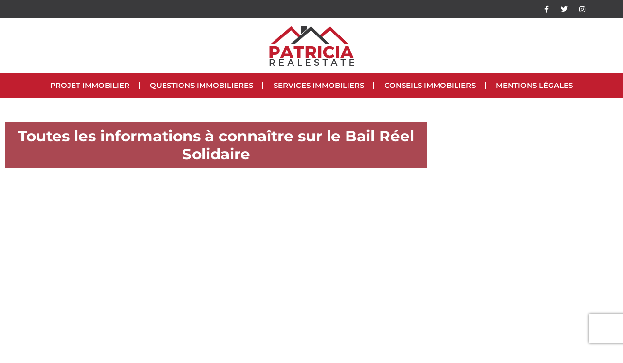

--- FILE ---
content_type: text/html; charset=utf-8
request_url: https://www.google.com/recaptcha/api2/anchor?ar=1&k=6Lddvr4ZAAAAAEQq4muiajwU0qCkl6oFdq3-AIie&co=aHR0cHM6Ly93d3cucGF0cmljaWE0cmVhbGVzdGF0ZS5jb206NDQz&hl=en&v=PoyoqOPhxBO7pBk68S4YbpHZ&size=invisible&anchor-ms=20000&execute-ms=30000&cb=e9b5uvyn0mk9
body_size: 49698
content:
<!DOCTYPE HTML><html dir="ltr" lang="en"><head><meta http-equiv="Content-Type" content="text/html; charset=UTF-8">
<meta http-equiv="X-UA-Compatible" content="IE=edge">
<title>reCAPTCHA</title>
<style type="text/css">
/* cyrillic-ext */
@font-face {
  font-family: 'Roboto';
  font-style: normal;
  font-weight: 400;
  font-stretch: 100%;
  src: url(//fonts.gstatic.com/s/roboto/v48/KFO7CnqEu92Fr1ME7kSn66aGLdTylUAMa3GUBHMdazTgWw.woff2) format('woff2');
  unicode-range: U+0460-052F, U+1C80-1C8A, U+20B4, U+2DE0-2DFF, U+A640-A69F, U+FE2E-FE2F;
}
/* cyrillic */
@font-face {
  font-family: 'Roboto';
  font-style: normal;
  font-weight: 400;
  font-stretch: 100%;
  src: url(//fonts.gstatic.com/s/roboto/v48/KFO7CnqEu92Fr1ME7kSn66aGLdTylUAMa3iUBHMdazTgWw.woff2) format('woff2');
  unicode-range: U+0301, U+0400-045F, U+0490-0491, U+04B0-04B1, U+2116;
}
/* greek-ext */
@font-face {
  font-family: 'Roboto';
  font-style: normal;
  font-weight: 400;
  font-stretch: 100%;
  src: url(//fonts.gstatic.com/s/roboto/v48/KFO7CnqEu92Fr1ME7kSn66aGLdTylUAMa3CUBHMdazTgWw.woff2) format('woff2');
  unicode-range: U+1F00-1FFF;
}
/* greek */
@font-face {
  font-family: 'Roboto';
  font-style: normal;
  font-weight: 400;
  font-stretch: 100%;
  src: url(//fonts.gstatic.com/s/roboto/v48/KFO7CnqEu92Fr1ME7kSn66aGLdTylUAMa3-UBHMdazTgWw.woff2) format('woff2');
  unicode-range: U+0370-0377, U+037A-037F, U+0384-038A, U+038C, U+038E-03A1, U+03A3-03FF;
}
/* math */
@font-face {
  font-family: 'Roboto';
  font-style: normal;
  font-weight: 400;
  font-stretch: 100%;
  src: url(//fonts.gstatic.com/s/roboto/v48/KFO7CnqEu92Fr1ME7kSn66aGLdTylUAMawCUBHMdazTgWw.woff2) format('woff2');
  unicode-range: U+0302-0303, U+0305, U+0307-0308, U+0310, U+0312, U+0315, U+031A, U+0326-0327, U+032C, U+032F-0330, U+0332-0333, U+0338, U+033A, U+0346, U+034D, U+0391-03A1, U+03A3-03A9, U+03B1-03C9, U+03D1, U+03D5-03D6, U+03F0-03F1, U+03F4-03F5, U+2016-2017, U+2034-2038, U+203C, U+2040, U+2043, U+2047, U+2050, U+2057, U+205F, U+2070-2071, U+2074-208E, U+2090-209C, U+20D0-20DC, U+20E1, U+20E5-20EF, U+2100-2112, U+2114-2115, U+2117-2121, U+2123-214F, U+2190, U+2192, U+2194-21AE, U+21B0-21E5, U+21F1-21F2, U+21F4-2211, U+2213-2214, U+2216-22FF, U+2308-230B, U+2310, U+2319, U+231C-2321, U+2336-237A, U+237C, U+2395, U+239B-23B7, U+23D0, U+23DC-23E1, U+2474-2475, U+25AF, U+25B3, U+25B7, U+25BD, U+25C1, U+25CA, U+25CC, U+25FB, U+266D-266F, U+27C0-27FF, U+2900-2AFF, U+2B0E-2B11, U+2B30-2B4C, U+2BFE, U+3030, U+FF5B, U+FF5D, U+1D400-1D7FF, U+1EE00-1EEFF;
}
/* symbols */
@font-face {
  font-family: 'Roboto';
  font-style: normal;
  font-weight: 400;
  font-stretch: 100%;
  src: url(//fonts.gstatic.com/s/roboto/v48/KFO7CnqEu92Fr1ME7kSn66aGLdTylUAMaxKUBHMdazTgWw.woff2) format('woff2');
  unicode-range: U+0001-000C, U+000E-001F, U+007F-009F, U+20DD-20E0, U+20E2-20E4, U+2150-218F, U+2190, U+2192, U+2194-2199, U+21AF, U+21E6-21F0, U+21F3, U+2218-2219, U+2299, U+22C4-22C6, U+2300-243F, U+2440-244A, U+2460-24FF, U+25A0-27BF, U+2800-28FF, U+2921-2922, U+2981, U+29BF, U+29EB, U+2B00-2BFF, U+4DC0-4DFF, U+FFF9-FFFB, U+10140-1018E, U+10190-1019C, U+101A0, U+101D0-101FD, U+102E0-102FB, U+10E60-10E7E, U+1D2C0-1D2D3, U+1D2E0-1D37F, U+1F000-1F0FF, U+1F100-1F1AD, U+1F1E6-1F1FF, U+1F30D-1F30F, U+1F315, U+1F31C, U+1F31E, U+1F320-1F32C, U+1F336, U+1F378, U+1F37D, U+1F382, U+1F393-1F39F, U+1F3A7-1F3A8, U+1F3AC-1F3AF, U+1F3C2, U+1F3C4-1F3C6, U+1F3CA-1F3CE, U+1F3D4-1F3E0, U+1F3ED, U+1F3F1-1F3F3, U+1F3F5-1F3F7, U+1F408, U+1F415, U+1F41F, U+1F426, U+1F43F, U+1F441-1F442, U+1F444, U+1F446-1F449, U+1F44C-1F44E, U+1F453, U+1F46A, U+1F47D, U+1F4A3, U+1F4B0, U+1F4B3, U+1F4B9, U+1F4BB, U+1F4BF, U+1F4C8-1F4CB, U+1F4D6, U+1F4DA, U+1F4DF, U+1F4E3-1F4E6, U+1F4EA-1F4ED, U+1F4F7, U+1F4F9-1F4FB, U+1F4FD-1F4FE, U+1F503, U+1F507-1F50B, U+1F50D, U+1F512-1F513, U+1F53E-1F54A, U+1F54F-1F5FA, U+1F610, U+1F650-1F67F, U+1F687, U+1F68D, U+1F691, U+1F694, U+1F698, U+1F6AD, U+1F6B2, U+1F6B9-1F6BA, U+1F6BC, U+1F6C6-1F6CF, U+1F6D3-1F6D7, U+1F6E0-1F6EA, U+1F6F0-1F6F3, U+1F6F7-1F6FC, U+1F700-1F7FF, U+1F800-1F80B, U+1F810-1F847, U+1F850-1F859, U+1F860-1F887, U+1F890-1F8AD, U+1F8B0-1F8BB, U+1F8C0-1F8C1, U+1F900-1F90B, U+1F93B, U+1F946, U+1F984, U+1F996, U+1F9E9, U+1FA00-1FA6F, U+1FA70-1FA7C, U+1FA80-1FA89, U+1FA8F-1FAC6, U+1FACE-1FADC, U+1FADF-1FAE9, U+1FAF0-1FAF8, U+1FB00-1FBFF;
}
/* vietnamese */
@font-face {
  font-family: 'Roboto';
  font-style: normal;
  font-weight: 400;
  font-stretch: 100%;
  src: url(//fonts.gstatic.com/s/roboto/v48/KFO7CnqEu92Fr1ME7kSn66aGLdTylUAMa3OUBHMdazTgWw.woff2) format('woff2');
  unicode-range: U+0102-0103, U+0110-0111, U+0128-0129, U+0168-0169, U+01A0-01A1, U+01AF-01B0, U+0300-0301, U+0303-0304, U+0308-0309, U+0323, U+0329, U+1EA0-1EF9, U+20AB;
}
/* latin-ext */
@font-face {
  font-family: 'Roboto';
  font-style: normal;
  font-weight: 400;
  font-stretch: 100%;
  src: url(//fonts.gstatic.com/s/roboto/v48/KFO7CnqEu92Fr1ME7kSn66aGLdTylUAMa3KUBHMdazTgWw.woff2) format('woff2');
  unicode-range: U+0100-02BA, U+02BD-02C5, U+02C7-02CC, U+02CE-02D7, U+02DD-02FF, U+0304, U+0308, U+0329, U+1D00-1DBF, U+1E00-1E9F, U+1EF2-1EFF, U+2020, U+20A0-20AB, U+20AD-20C0, U+2113, U+2C60-2C7F, U+A720-A7FF;
}
/* latin */
@font-face {
  font-family: 'Roboto';
  font-style: normal;
  font-weight: 400;
  font-stretch: 100%;
  src: url(//fonts.gstatic.com/s/roboto/v48/KFO7CnqEu92Fr1ME7kSn66aGLdTylUAMa3yUBHMdazQ.woff2) format('woff2');
  unicode-range: U+0000-00FF, U+0131, U+0152-0153, U+02BB-02BC, U+02C6, U+02DA, U+02DC, U+0304, U+0308, U+0329, U+2000-206F, U+20AC, U+2122, U+2191, U+2193, U+2212, U+2215, U+FEFF, U+FFFD;
}
/* cyrillic-ext */
@font-face {
  font-family: 'Roboto';
  font-style: normal;
  font-weight: 500;
  font-stretch: 100%;
  src: url(//fonts.gstatic.com/s/roboto/v48/KFO7CnqEu92Fr1ME7kSn66aGLdTylUAMa3GUBHMdazTgWw.woff2) format('woff2');
  unicode-range: U+0460-052F, U+1C80-1C8A, U+20B4, U+2DE0-2DFF, U+A640-A69F, U+FE2E-FE2F;
}
/* cyrillic */
@font-face {
  font-family: 'Roboto';
  font-style: normal;
  font-weight: 500;
  font-stretch: 100%;
  src: url(//fonts.gstatic.com/s/roboto/v48/KFO7CnqEu92Fr1ME7kSn66aGLdTylUAMa3iUBHMdazTgWw.woff2) format('woff2');
  unicode-range: U+0301, U+0400-045F, U+0490-0491, U+04B0-04B1, U+2116;
}
/* greek-ext */
@font-face {
  font-family: 'Roboto';
  font-style: normal;
  font-weight: 500;
  font-stretch: 100%;
  src: url(//fonts.gstatic.com/s/roboto/v48/KFO7CnqEu92Fr1ME7kSn66aGLdTylUAMa3CUBHMdazTgWw.woff2) format('woff2');
  unicode-range: U+1F00-1FFF;
}
/* greek */
@font-face {
  font-family: 'Roboto';
  font-style: normal;
  font-weight: 500;
  font-stretch: 100%;
  src: url(//fonts.gstatic.com/s/roboto/v48/KFO7CnqEu92Fr1ME7kSn66aGLdTylUAMa3-UBHMdazTgWw.woff2) format('woff2');
  unicode-range: U+0370-0377, U+037A-037F, U+0384-038A, U+038C, U+038E-03A1, U+03A3-03FF;
}
/* math */
@font-face {
  font-family: 'Roboto';
  font-style: normal;
  font-weight: 500;
  font-stretch: 100%;
  src: url(//fonts.gstatic.com/s/roboto/v48/KFO7CnqEu92Fr1ME7kSn66aGLdTylUAMawCUBHMdazTgWw.woff2) format('woff2');
  unicode-range: U+0302-0303, U+0305, U+0307-0308, U+0310, U+0312, U+0315, U+031A, U+0326-0327, U+032C, U+032F-0330, U+0332-0333, U+0338, U+033A, U+0346, U+034D, U+0391-03A1, U+03A3-03A9, U+03B1-03C9, U+03D1, U+03D5-03D6, U+03F0-03F1, U+03F4-03F5, U+2016-2017, U+2034-2038, U+203C, U+2040, U+2043, U+2047, U+2050, U+2057, U+205F, U+2070-2071, U+2074-208E, U+2090-209C, U+20D0-20DC, U+20E1, U+20E5-20EF, U+2100-2112, U+2114-2115, U+2117-2121, U+2123-214F, U+2190, U+2192, U+2194-21AE, U+21B0-21E5, U+21F1-21F2, U+21F4-2211, U+2213-2214, U+2216-22FF, U+2308-230B, U+2310, U+2319, U+231C-2321, U+2336-237A, U+237C, U+2395, U+239B-23B7, U+23D0, U+23DC-23E1, U+2474-2475, U+25AF, U+25B3, U+25B7, U+25BD, U+25C1, U+25CA, U+25CC, U+25FB, U+266D-266F, U+27C0-27FF, U+2900-2AFF, U+2B0E-2B11, U+2B30-2B4C, U+2BFE, U+3030, U+FF5B, U+FF5D, U+1D400-1D7FF, U+1EE00-1EEFF;
}
/* symbols */
@font-face {
  font-family: 'Roboto';
  font-style: normal;
  font-weight: 500;
  font-stretch: 100%;
  src: url(//fonts.gstatic.com/s/roboto/v48/KFO7CnqEu92Fr1ME7kSn66aGLdTylUAMaxKUBHMdazTgWw.woff2) format('woff2');
  unicode-range: U+0001-000C, U+000E-001F, U+007F-009F, U+20DD-20E0, U+20E2-20E4, U+2150-218F, U+2190, U+2192, U+2194-2199, U+21AF, U+21E6-21F0, U+21F3, U+2218-2219, U+2299, U+22C4-22C6, U+2300-243F, U+2440-244A, U+2460-24FF, U+25A0-27BF, U+2800-28FF, U+2921-2922, U+2981, U+29BF, U+29EB, U+2B00-2BFF, U+4DC0-4DFF, U+FFF9-FFFB, U+10140-1018E, U+10190-1019C, U+101A0, U+101D0-101FD, U+102E0-102FB, U+10E60-10E7E, U+1D2C0-1D2D3, U+1D2E0-1D37F, U+1F000-1F0FF, U+1F100-1F1AD, U+1F1E6-1F1FF, U+1F30D-1F30F, U+1F315, U+1F31C, U+1F31E, U+1F320-1F32C, U+1F336, U+1F378, U+1F37D, U+1F382, U+1F393-1F39F, U+1F3A7-1F3A8, U+1F3AC-1F3AF, U+1F3C2, U+1F3C4-1F3C6, U+1F3CA-1F3CE, U+1F3D4-1F3E0, U+1F3ED, U+1F3F1-1F3F3, U+1F3F5-1F3F7, U+1F408, U+1F415, U+1F41F, U+1F426, U+1F43F, U+1F441-1F442, U+1F444, U+1F446-1F449, U+1F44C-1F44E, U+1F453, U+1F46A, U+1F47D, U+1F4A3, U+1F4B0, U+1F4B3, U+1F4B9, U+1F4BB, U+1F4BF, U+1F4C8-1F4CB, U+1F4D6, U+1F4DA, U+1F4DF, U+1F4E3-1F4E6, U+1F4EA-1F4ED, U+1F4F7, U+1F4F9-1F4FB, U+1F4FD-1F4FE, U+1F503, U+1F507-1F50B, U+1F50D, U+1F512-1F513, U+1F53E-1F54A, U+1F54F-1F5FA, U+1F610, U+1F650-1F67F, U+1F687, U+1F68D, U+1F691, U+1F694, U+1F698, U+1F6AD, U+1F6B2, U+1F6B9-1F6BA, U+1F6BC, U+1F6C6-1F6CF, U+1F6D3-1F6D7, U+1F6E0-1F6EA, U+1F6F0-1F6F3, U+1F6F7-1F6FC, U+1F700-1F7FF, U+1F800-1F80B, U+1F810-1F847, U+1F850-1F859, U+1F860-1F887, U+1F890-1F8AD, U+1F8B0-1F8BB, U+1F8C0-1F8C1, U+1F900-1F90B, U+1F93B, U+1F946, U+1F984, U+1F996, U+1F9E9, U+1FA00-1FA6F, U+1FA70-1FA7C, U+1FA80-1FA89, U+1FA8F-1FAC6, U+1FACE-1FADC, U+1FADF-1FAE9, U+1FAF0-1FAF8, U+1FB00-1FBFF;
}
/* vietnamese */
@font-face {
  font-family: 'Roboto';
  font-style: normal;
  font-weight: 500;
  font-stretch: 100%;
  src: url(//fonts.gstatic.com/s/roboto/v48/KFO7CnqEu92Fr1ME7kSn66aGLdTylUAMa3OUBHMdazTgWw.woff2) format('woff2');
  unicode-range: U+0102-0103, U+0110-0111, U+0128-0129, U+0168-0169, U+01A0-01A1, U+01AF-01B0, U+0300-0301, U+0303-0304, U+0308-0309, U+0323, U+0329, U+1EA0-1EF9, U+20AB;
}
/* latin-ext */
@font-face {
  font-family: 'Roboto';
  font-style: normal;
  font-weight: 500;
  font-stretch: 100%;
  src: url(//fonts.gstatic.com/s/roboto/v48/KFO7CnqEu92Fr1ME7kSn66aGLdTylUAMa3KUBHMdazTgWw.woff2) format('woff2');
  unicode-range: U+0100-02BA, U+02BD-02C5, U+02C7-02CC, U+02CE-02D7, U+02DD-02FF, U+0304, U+0308, U+0329, U+1D00-1DBF, U+1E00-1E9F, U+1EF2-1EFF, U+2020, U+20A0-20AB, U+20AD-20C0, U+2113, U+2C60-2C7F, U+A720-A7FF;
}
/* latin */
@font-face {
  font-family: 'Roboto';
  font-style: normal;
  font-weight: 500;
  font-stretch: 100%;
  src: url(//fonts.gstatic.com/s/roboto/v48/KFO7CnqEu92Fr1ME7kSn66aGLdTylUAMa3yUBHMdazQ.woff2) format('woff2');
  unicode-range: U+0000-00FF, U+0131, U+0152-0153, U+02BB-02BC, U+02C6, U+02DA, U+02DC, U+0304, U+0308, U+0329, U+2000-206F, U+20AC, U+2122, U+2191, U+2193, U+2212, U+2215, U+FEFF, U+FFFD;
}
/* cyrillic-ext */
@font-face {
  font-family: 'Roboto';
  font-style: normal;
  font-weight: 900;
  font-stretch: 100%;
  src: url(//fonts.gstatic.com/s/roboto/v48/KFO7CnqEu92Fr1ME7kSn66aGLdTylUAMa3GUBHMdazTgWw.woff2) format('woff2');
  unicode-range: U+0460-052F, U+1C80-1C8A, U+20B4, U+2DE0-2DFF, U+A640-A69F, U+FE2E-FE2F;
}
/* cyrillic */
@font-face {
  font-family: 'Roboto';
  font-style: normal;
  font-weight: 900;
  font-stretch: 100%;
  src: url(//fonts.gstatic.com/s/roboto/v48/KFO7CnqEu92Fr1ME7kSn66aGLdTylUAMa3iUBHMdazTgWw.woff2) format('woff2');
  unicode-range: U+0301, U+0400-045F, U+0490-0491, U+04B0-04B1, U+2116;
}
/* greek-ext */
@font-face {
  font-family: 'Roboto';
  font-style: normal;
  font-weight: 900;
  font-stretch: 100%;
  src: url(//fonts.gstatic.com/s/roboto/v48/KFO7CnqEu92Fr1ME7kSn66aGLdTylUAMa3CUBHMdazTgWw.woff2) format('woff2');
  unicode-range: U+1F00-1FFF;
}
/* greek */
@font-face {
  font-family: 'Roboto';
  font-style: normal;
  font-weight: 900;
  font-stretch: 100%;
  src: url(//fonts.gstatic.com/s/roboto/v48/KFO7CnqEu92Fr1ME7kSn66aGLdTylUAMa3-UBHMdazTgWw.woff2) format('woff2');
  unicode-range: U+0370-0377, U+037A-037F, U+0384-038A, U+038C, U+038E-03A1, U+03A3-03FF;
}
/* math */
@font-face {
  font-family: 'Roboto';
  font-style: normal;
  font-weight: 900;
  font-stretch: 100%;
  src: url(//fonts.gstatic.com/s/roboto/v48/KFO7CnqEu92Fr1ME7kSn66aGLdTylUAMawCUBHMdazTgWw.woff2) format('woff2');
  unicode-range: U+0302-0303, U+0305, U+0307-0308, U+0310, U+0312, U+0315, U+031A, U+0326-0327, U+032C, U+032F-0330, U+0332-0333, U+0338, U+033A, U+0346, U+034D, U+0391-03A1, U+03A3-03A9, U+03B1-03C9, U+03D1, U+03D5-03D6, U+03F0-03F1, U+03F4-03F5, U+2016-2017, U+2034-2038, U+203C, U+2040, U+2043, U+2047, U+2050, U+2057, U+205F, U+2070-2071, U+2074-208E, U+2090-209C, U+20D0-20DC, U+20E1, U+20E5-20EF, U+2100-2112, U+2114-2115, U+2117-2121, U+2123-214F, U+2190, U+2192, U+2194-21AE, U+21B0-21E5, U+21F1-21F2, U+21F4-2211, U+2213-2214, U+2216-22FF, U+2308-230B, U+2310, U+2319, U+231C-2321, U+2336-237A, U+237C, U+2395, U+239B-23B7, U+23D0, U+23DC-23E1, U+2474-2475, U+25AF, U+25B3, U+25B7, U+25BD, U+25C1, U+25CA, U+25CC, U+25FB, U+266D-266F, U+27C0-27FF, U+2900-2AFF, U+2B0E-2B11, U+2B30-2B4C, U+2BFE, U+3030, U+FF5B, U+FF5D, U+1D400-1D7FF, U+1EE00-1EEFF;
}
/* symbols */
@font-face {
  font-family: 'Roboto';
  font-style: normal;
  font-weight: 900;
  font-stretch: 100%;
  src: url(//fonts.gstatic.com/s/roboto/v48/KFO7CnqEu92Fr1ME7kSn66aGLdTylUAMaxKUBHMdazTgWw.woff2) format('woff2');
  unicode-range: U+0001-000C, U+000E-001F, U+007F-009F, U+20DD-20E0, U+20E2-20E4, U+2150-218F, U+2190, U+2192, U+2194-2199, U+21AF, U+21E6-21F0, U+21F3, U+2218-2219, U+2299, U+22C4-22C6, U+2300-243F, U+2440-244A, U+2460-24FF, U+25A0-27BF, U+2800-28FF, U+2921-2922, U+2981, U+29BF, U+29EB, U+2B00-2BFF, U+4DC0-4DFF, U+FFF9-FFFB, U+10140-1018E, U+10190-1019C, U+101A0, U+101D0-101FD, U+102E0-102FB, U+10E60-10E7E, U+1D2C0-1D2D3, U+1D2E0-1D37F, U+1F000-1F0FF, U+1F100-1F1AD, U+1F1E6-1F1FF, U+1F30D-1F30F, U+1F315, U+1F31C, U+1F31E, U+1F320-1F32C, U+1F336, U+1F378, U+1F37D, U+1F382, U+1F393-1F39F, U+1F3A7-1F3A8, U+1F3AC-1F3AF, U+1F3C2, U+1F3C4-1F3C6, U+1F3CA-1F3CE, U+1F3D4-1F3E0, U+1F3ED, U+1F3F1-1F3F3, U+1F3F5-1F3F7, U+1F408, U+1F415, U+1F41F, U+1F426, U+1F43F, U+1F441-1F442, U+1F444, U+1F446-1F449, U+1F44C-1F44E, U+1F453, U+1F46A, U+1F47D, U+1F4A3, U+1F4B0, U+1F4B3, U+1F4B9, U+1F4BB, U+1F4BF, U+1F4C8-1F4CB, U+1F4D6, U+1F4DA, U+1F4DF, U+1F4E3-1F4E6, U+1F4EA-1F4ED, U+1F4F7, U+1F4F9-1F4FB, U+1F4FD-1F4FE, U+1F503, U+1F507-1F50B, U+1F50D, U+1F512-1F513, U+1F53E-1F54A, U+1F54F-1F5FA, U+1F610, U+1F650-1F67F, U+1F687, U+1F68D, U+1F691, U+1F694, U+1F698, U+1F6AD, U+1F6B2, U+1F6B9-1F6BA, U+1F6BC, U+1F6C6-1F6CF, U+1F6D3-1F6D7, U+1F6E0-1F6EA, U+1F6F0-1F6F3, U+1F6F7-1F6FC, U+1F700-1F7FF, U+1F800-1F80B, U+1F810-1F847, U+1F850-1F859, U+1F860-1F887, U+1F890-1F8AD, U+1F8B0-1F8BB, U+1F8C0-1F8C1, U+1F900-1F90B, U+1F93B, U+1F946, U+1F984, U+1F996, U+1F9E9, U+1FA00-1FA6F, U+1FA70-1FA7C, U+1FA80-1FA89, U+1FA8F-1FAC6, U+1FACE-1FADC, U+1FADF-1FAE9, U+1FAF0-1FAF8, U+1FB00-1FBFF;
}
/* vietnamese */
@font-face {
  font-family: 'Roboto';
  font-style: normal;
  font-weight: 900;
  font-stretch: 100%;
  src: url(//fonts.gstatic.com/s/roboto/v48/KFO7CnqEu92Fr1ME7kSn66aGLdTylUAMa3OUBHMdazTgWw.woff2) format('woff2');
  unicode-range: U+0102-0103, U+0110-0111, U+0128-0129, U+0168-0169, U+01A0-01A1, U+01AF-01B0, U+0300-0301, U+0303-0304, U+0308-0309, U+0323, U+0329, U+1EA0-1EF9, U+20AB;
}
/* latin-ext */
@font-face {
  font-family: 'Roboto';
  font-style: normal;
  font-weight: 900;
  font-stretch: 100%;
  src: url(//fonts.gstatic.com/s/roboto/v48/KFO7CnqEu92Fr1ME7kSn66aGLdTylUAMa3KUBHMdazTgWw.woff2) format('woff2');
  unicode-range: U+0100-02BA, U+02BD-02C5, U+02C7-02CC, U+02CE-02D7, U+02DD-02FF, U+0304, U+0308, U+0329, U+1D00-1DBF, U+1E00-1E9F, U+1EF2-1EFF, U+2020, U+20A0-20AB, U+20AD-20C0, U+2113, U+2C60-2C7F, U+A720-A7FF;
}
/* latin */
@font-face {
  font-family: 'Roboto';
  font-style: normal;
  font-weight: 900;
  font-stretch: 100%;
  src: url(//fonts.gstatic.com/s/roboto/v48/KFO7CnqEu92Fr1ME7kSn66aGLdTylUAMa3yUBHMdazQ.woff2) format('woff2');
  unicode-range: U+0000-00FF, U+0131, U+0152-0153, U+02BB-02BC, U+02C6, U+02DA, U+02DC, U+0304, U+0308, U+0329, U+2000-206F, U+20AC, U+2122, U+2191, U+2193, U+2212, U+2215, U+FEFF, U+FFFD;
}

</style>
<link rel="stylesheet" type="text/css" href="https://www.gstatic.com/recaptcha/releases/PoyoqOPhxBO7pBk68S4YbpHZ/styles__ltr.css">
<script nonce="3eV4Q3s5A73DapOvvh57MQ" type="text/javascript">window['__recaptcha_api'] = 'https://www.google.com/recaptcha/api2/';</script>
<script type="text/javascript" src="https://www.gstatic.com/recaptcha/releases/PoyoqOPhxBO7pBk68S4YbpHZ/recaptcha__en.js" nonce="3eV4Q3s5A73DapOvvh57MQ">
      
    </script></head>
<body><div id="rc-anchor-alert" class="rc-anchor-alert"></div>
<input type="hidden" id="recaptcha-token" value="[base64]">
<script type="text/javascript" nonce="3eV4Q3s5A73DapOvvh57MQ">
      recaptcha.anchor.Main.init("[\x22ainput\x22,[\x22bgdata\x22,\x22\x22,\[base64]/[base64]/[base64]/bmV3IHJbeF0oY1swXSk6RT09Mj9uZXcgclt4XShjWzBdLGNbMV0pOkU9PTM/bmV3IHJbeF0oY1swXSxjWzFdLGNbMl0pOkU9PTQ/[base64]/[base64]/[base64]/[base64]/[base64]/[base64]/[base64]/[base64]\x22,\[base64]\\u003d\x22,\x22GcOhw7zDhMOMYgLDrcOlwpDCkcOcc8KiwpDDqMOOw71pwpwFHQsUw6B8VlUQZj/DjnXDksOoE8KkVsOGw5svBMO5GsKdw4QWwq3CmMK4w6nDoTLDucO4WMKaci9GVCXDocOEIMOKw73DmcKIwqJow77DhRAkCH/CsTYSfVoQNnM1w643HMORwolmPjjCkB3DqsO5wo1dwphWJsKHDU/DswcKcMKucCRIw4rCp8O9U8KKV15ww6t8MkvCl8ODRwLDhzp/[base64]/[base64]/w67ChSbDlsO5w43Dok4SLTpaw5nDscKMJsOEZsKjw5QIwpbCkcKFS8KrwqEpwrnDkgoSOB5jw4vDm1I1H8OLw4gSwpDDvMO+dD14GsKwNyfCslrDvMOdMsKZNCjCt8OPwrDDsAnCrsKxURk6w7t/aQfClVsPwqZwLsKkwpZsAcOBQzHCsU5Ywqkow6rDm2xTwpBOKMO6VEnCtjbCmW5aBmZMwrdUwp7CiUF2wr5dw6ttYTXCpMOoDMOTwp/Csk4yazBGDxfDhsO6w6jDh8KQw5BKbMOFf3F9wqjDnBFww77DlcK7GSLDqsKqwoIkCkPCpRJvw6gmwr3CmEo+bsONfkxVw6QcBMK0wq8Ywo1nW8OAf8OPw65nAyrDnkPCucKrOcKYGMKAIsKFw5vCgsKSwoAww6TDiV4Hw4DDpgvCuVN3w7EfFsKFHi/[base64]/Ci1nDlAbDnH7Cq8KlHgdmwpUvw6vCvDHCqMObw64KwrdFB8OEwoDDi8K+wpjDvQocwrPDnMOVDCwwwqvCiwxMQVt3w73Cv3UWDnfCsSHDjVvCtcOUwp/DvXfDg1bDuMKhCVR9wpDDvcK/wqXDvMKLVMOGwqUXaw/DoRMMw5fDsVsmf8KATcKzRTrCoMOeEMOiZMK7wrZ0wofClHfClMKhb8KibcK4wqoOP8Omw4RYw4bDp8OsRVsQR8KWw6EydcKLTk7Dn8O2wo1VTcO3w77CuxrCrSdhwpYCwpFVTcKYbMKIMyHDil5cbcKAw4zClcKpw5TDiMKyw6/[base64]/wprDoBUbYCMdwqTDl8Kcw6zDoMOgw4jCv8KTRR1Yw4/[base64]/KnLCocOPLcOSCD0SN0/DlyYlDyc8w6kSVWzDggU7CwDCrA91wqJ+wpxNPMOIY8OfwrzDo8OvdMKkw64zNzscfMKKwqLDscOowq1iw4c5wo7Dk8KpRcOXwp0DS8KFwqUAw7TCl8ODw5JbXsKFK8OhYMK/w7d3w49Cw7Zww4HCjwQ1w6fCmMKCw7V5J8K5BhrCg8K0fArCilvDs8OiwqjDrSgkw5XCkcOEEsOzXsOdwqoCe2Rfw5nDpMO3wr45UEjDgMKjw4/Cg3oTw6DDr8OZVnTCr8ORFWjDqsKKMCPCm28xwoDCnjXDgWd2w6B2aMK8M0xUwpnCmMKlworDt8KYw4XDhH1QH8K6w4nCq8K/[base64]/Cp8K5HRAFa33DjGNqwojDhsORwrXDjknClcKNw6JXw6HCicKrw5JpecOXwofCoQ/[base64]/RsOzIsKFHMK+wq4Ue3pGDjTCnBHCgwlUw4bDoCNTdsKow6LDrMKgwqwywoZhwpTCtsOJwrnClcORAcKiw5DDnsO0wpUFZi3CmsOywq7Cp8OmMzvDlcO/wpvDgMKWHg/[base64]/CsMK+wo7CkMO/cMOIVDnDmA9Ow6jCk0/Dh8KHw4ofwprCpsKlEirCrB8ew5fCshN+QzvDlMOIwr8bw6vDohJgIsK5w6o1w6jDisK/wrjDvncZwpTCiMKmwo8owqJmDMK5w7fCqcK/YcOLS8K2w73CuMOjw7UEw6rCn8KmwoguRsK2YcOcNMOHw7DCinDCtMO5EQrDl3/CtAsRwqDDg8OuUMKkwoMfwoppJ1AQw40oLcKSwpMxFXd0woYiwonCkF3ClcKrSXsmw73DsC0yCsO3wq3DlsOpwr3CplDCv8KcEghewqbDsW19P8ORwpdBwo/CtsOew4hKw7JHwpvCgUQcbBjCmsKoAlV6wrjDucOtBEV1wq7CqlXCjQELODvCmUkWITnCiG3CvhleQm3CjcK/w4vCnwvDuUYqC8Oew7c7D8KewqMow5/CpsOyHSN/wrrCgW/ChRbDilnDlScbS8O1FMOawrFgw6jDpRV6woTCrsKOw77CnnPCpEhsHhTClMOWw6EZMWkWEcKhw4jDtzzDlhhdewvDnMKhw5/ChsO3YcOKwq3Csygjwo5GciA0JyHCk8OYa8Kcwr1qw4TDklTDvSHCsxt0VcKCGn8MawN3a8KncsO0w7XCoSHCgsKXw45ewqvDhwrDlcOJf8OqGsOUOHcfUkwVwqMxaFvDt8KUcGpvw5PDgyQcdcO/QBLDgwLDrTQPCsOzYgnDssKUwovCvks6wqXDuiBvFsOkLHsDUE/CoMKwwppFfTXDlMOlwrPCg8O4w7cLwonDh8O/w6HDu0bDhsKKw53DrDLCp8KVw6HDosOfHhjDpMKzFsKZwq8KRMK8IMOhHMK2E20nwp4ZXcOSOk7DgTPDmXLCi8OtOknCukbCjcOmwqPDngHCrcKzwqoMGSs/wqRZwpwYw4rCucK7S8KfCsKTJDXClcOxVMKcZ05Mw4/[base64]/OWo9LMKuwpPDusKQFcOqHcK1wpgPN8OKw6/DscKmFBx4w4jCritTWDtFw43CqcOlEsOJdzfChntEwp9QGlHCvMOgw7MUYXptEsOvwrgcecKIHMOcwpBywp51RjfCjHZkwobDr8KVFX0tw5I/[base64]/Co8O/GsKuw7jCmcK7w6oTPsKeKhNdw4k9AcKXw7x6w6VGfsKmw4Z+w58hwqrCs8OlQSnDni3Ch8O2w5bCk35YAsKBw6jDkC8FDmXDl3IYw6k9F8Oow7xMRkTDssKgVDAVw4NgNsO+w5fDlMKyCsKxS8Ozw6LDvsKhahJKwrEHVsKRc8O+wo/DlXjDq8O9w5nCqhI/VcOeADjCjBtEw4NxZCxcwrXCpHQZw7LCv8Olw4k/[base64]/Dim4lw4PDqMKgw6MEcAvDhE3CksOmw7Fgw6bDt8KIw5PCgnzCocKXwqPDoMK3wqs1ByLCqG3DiAQIHGDDqEVgw7kyw5fCmFrCtFnCr8KSwrjCoj8Iw4jDosKDwok4GcO4wqtQGXbDsnkcasKVw6orw7/Ct8O6wqPDv8K2JybDjsKywqPCsw3CvMKvJcKew6PClcKBwpbCohADGcK5b3x8w7NfwrMowoc/w7Fzw4zDnkQFAMO2wrRpw6lfKkkewpDDoDXCucKgwqrCvzTDvMObw57DnMOoZ1lLHWpENUsabMOkw5PDm8KWwqxkMQYAMsKmwqMJW3nDi1F7QkfDgwpKPXwtwoXCpcKOUzFqw4Zvw585wpbClFvDisKnFyfCmMOgw7tJwrA3woMdw6DCiR9tBMK4ecKowrV4w6U/GcO1HyRuDWvClmrDhMO9wqLDg1dfw5XDsl/Du8KFFGHCksOnNsOXw7EZD2PChmcDbhnDvMOJS8OcwoZjwrsMNzQlw6fDoMOALsKJw5lDwo/CocOnYcOeehwxwqg6fcKRwo/ChgrCp8ODUMOSd1DDvWRsCMOpwoIdw5fDtsKZMlxPdn5Nwr0lwoQsVcOow5oWwoXDkFlGwonCilpSwo7CgwddR8Olw53DsMKuw6HDsQ1SGnrCvsOGUjxufMKlfCfClGjDocOPdWLCtB8fJ1zDujrCj8O+w6TDnMOHJnvCkSJLw5DDuyA6wq/CvsK5w7FCwqLDoXN7WQ/Cs8O/w6p1GMOewq/[base64]/CpSEHwpjDohLDh8OGw4p2wqHDi8Ofwpdywp0Vw7pWw48xEcKYIcO0HUnDm8KWMngOU8KEw5AVwrDDjSHCnENTw7nDuMKqwqNrWcO6MkXDn8OgEsOScAbCkXHDtcK7UBBtKx/Dg8O7GGrDg8O1w7nDmgjDoEbDrMKZwrYzGh0cVcO2W0oFw6kMw69FbMK+w4dyVX7ChMO+w5LDksKcYsO+w51BQxnCjFLCnMKpRcOyw7nDhMO6wpPCu8O8wpvCqm0vwrZaeDDCmQYNcX/[base64]/DjUDDucKQwq3DoMOPwpJRw5lbOXXDtnjCgz3DsybDugXCm8OzE8KQccKpw7DDhGYeTFPCu8O2wq90wqFxSSXClz4wHi93w6o8RD98w7wYw47DtsOkwphaTcKrwqt6DVtyUH/DmsK5G8OId8OIWh5JwqBuKMKWcFpCwro2wpIfw6nDhMOJwpM2TAbDpcKOw6nDlSh2KnhFQcKFOmfDlMKlwq9iIcKqf0FKNsORVsOowrsTOj0PbsOeZFjDkhjDm8K3w4PChMKkY8ONwrRTw6DDvsKeRzrCqcKNKcOhcCQJC8OJCGzCtCkew7TCvg/[base64]/CoQHDsT9iwo9AZlrCpcKfWMKHwqwbesKybcK6GnbCtMOFSsKuw7HCq8O4NgVkwpFNwrXDn3ZTwr7DkzRXwrfCr8KaDTtMATtCYcOQDkPCpBZkQDpCBRzDuXvCrMO1NWwiw512NsKSBsK4BsK0wrw0woDCuUdhAFzCoRpgVGtQw58IdAXCkcODFk/[base64]/CjcO2T8KRwpfDqMKeGxTDpcKiXR7Cm8K/[base64]/CscKAG8ONw555aQfCs8K0wpE6w6pWY8KDw5nDp8ORwrHDrcOuTXzDoCcAFFHDnUhTTGgsfcOTw4gAYsKzFsK8ScOWw7ZcR8KHwpABN8KeUsKLVHAZw6fCk8KeVcO9bB8eZcOvfMOXwrPCvD0kWwZxw4dvwojCiMKww4YmEMO3QMOZw7AEw77Cu8O6wqJUVcO/[base64]/DsyM8w6xhw7Q4RsKcwpfDtsKmw4IUw4/[base64]/DgsKkFyzDksOrw5jCly4pHXpMw5p9IsKaeSHCmALCs8KoCMKLXsORw6LDp1LCtcOCLsOVwojCm8OACMO9wrlVw7DDkSdXXcK/[base64]/[base64]/CicOJw5bCuU4lDDECTWVHdcKeNcOLw7vCsMOQwqodw7DDq0I/ZsKbaREUeMO/[base64]/[base64]/CjMObwqFIREBnw6UnAiFIwpvDvMOIPGTCjEtYJ8KgVVZTZMOJw7bDocOjwrktFMKGUn4XHsKKVMOqwqoZXsKqZzvCn8KDwprCiMOOIcO1VQzDmMKuw6XCi2TDusKMw5tTw4YCwq/[base64]/DiFPChMKHRyrChcOqwofDo8KtP3sBE1Qcw7VzwpZgw6Bsw4F+JEPClG7DuiHCvDMpBMORQnslwoMVw4TDsR7CgsOewpVLZMKTdCTDlTnCmcKbVE/CsG7CtBspasOcXiMtRlDDnsOiw48Mw7EyWcOsw67CvWTDisO4w4EuwqXCgkTDkz8GQT/CoGoSb8KDNMKZGMOSNsOEJsOfbErDpsK6I8OUw7vDj8KwBMKWw6RgJEjCvVnDow3CvsOgw7d8AkHDgTfCr35awpREw7tzwrNCYkFRwq93G8Orw451woZZM3vCi8Opw5/Dh8OBwqIkISzDmhwqMcK+XcOrw7scwq/CiMO5O8Obwo3DhUfDpwvCjHnCokTDiMKpD2TDvRY0OFjCgsK0wqbDscKZwp3DmsO3woXDhl1tdSULwqHCqQtIZysbIEMtAcO0wqzDm0Iowp/DhW5vwrQGF8KYPMOIw7bCoMK9eVrDp8KXIwEDwrnCj8KQRnoww6lBXsOSwrvDiMOvwocVw5ZGw7zCmMKbOMKxJ242G8Ozw7orwobCtsKAbsKSwqDDkGzDs8KwasKEasK5w79dw7DDpxIrw6/DvsOMw5nDjHzCtMOFMcKrHEFOO3c7Sgdvw6FmfsKrCsOrw4nCqsOrwrHDvWnDjMKWCWbCjlvCo8Oewrx0FiU0wplnwo9ewovDosOMw6rCtMOKX8OEU1Miw542w6BbwrIbw53DkcO7SE/ChcKvannClwvDrQfCgsO+wr3CusOJZ8KiVMOTw4Y3LMOBI8K1w6UWU0nDhV/[base64]/[base64]/R0AIw5URNsOOw7nDtiBaG8OWV8KLFcKjw6/DjMKoHMK9KMKrwpbCpD7DkAXCtSTCq8KpwqPCrsOnClrDs206csOew7fCn1JCRitRSUEbSsOUwot/LjNBKh97w7kew5cOwrldH8K1w78XJcORw4sLwprDmcOkNFwjBDTCjQlGw7vCssKnd0Y9wqcyDMOpw4TCv3HDvSI2w7swEMOlOsKpLmjDiSLDkMOow5bDicOGXlswckhyw7RKw68Jw6PDh8ObB0zDvMKfw590aBh/w6Adw7XDh8OlwqM0HsOqwoTDkhXDlnNdJsOQw5N7GcO/[base64]/[base64]/Dj8OSwo9gDV3Cnl5eScKPw67Cum/DvHzCn8OeLsKVwroAFcKfOW1dw6FgBsKYBBN8w6/[base64]/[base64]/Cm8KBw7QwVsOYTSVAw6E/bHTCkMOtw49Bf8OSdSRiw4XCiFtZVFRSB8OVwovDj1pxw60pZcKFIcOhwqPDiEPCjgvDhMOvS8K2YzbCvcK/wpLCpFYpwr1dw7E6EMKDwrMFfibClEk6TRVcbMKBwpPDrwlrSEYzwpHCqcKoccKOwoTDr1XDkVnCpsOowpAEWxdfw6N2HMKqbMOawo/DhgUsQcKpw4BQVcO/w7LDpg3Cuy7CnnQnLsOSw6c6w45fwrxkLUDCpMOxC2JrHcOCYV4Ew70UUHvDksKkwqk9NMOGwp42w57Dt8KLw4gxw5/[base64]/DmMO9wo3CgmBSwpbDicKSGkdfd8OmS8Opw5fCiG7Dg8OOwqDDtMO/Q8O0GMKZCsOwwprCsEfDlDF/wrfCsBlBJwUtwo4+UjA/wqbCshXDvMO5N8KMRcO0QsKQwonCscKgOcOpwrbCgMKPVcONwq7Cg8KNZ37CkiPDq3rClDZaMhg6wpPDrTfCmsKXw67CqcK2wotpLcOJwpdXDjt1wrEqw4NYw6LChEEQwrPDjQ4cHsOkwovCjcKZaEvCt8OWLcKAIMKANRsIaG/CisKcSMKfwoh/w5zCmg4owp1uw7HCs8KVFlNQSWw0wrHDu1jCikXClQjDhMOGBMOmw47CtS3CjcKFeDLCigJgw7hkGsKuwoLCgsOcBcOaw7zCvcK9IibCon/[base64]/RzQ6JWTCosK9XyYCJmo0JcK8w4LDiEDClCrCnjADwog7wp7CmSjCogxpdcOdw7fDtnvDnsKbDjLCk39xwrXDjsKCwr1nwr09esOgwpDDo8OUJHhxYzPCiysywpofwqJ3NMK/[base64]/w6gKWMKlw6jCjcOgS8KWVCXCmQTDhsODw6NsWHsMV8KQw7DCu8K4w7Z9wqZPw6MIwo8mwo4sw5wKHsKwIAUmwonCvcKfwqjCuMK6cj0ewpLCncKOw5ZHSgfCrcODwqQ2e8K+eAEDB8KoHwxtw6x8NcOpLCxNfMKfwoIEM8K2YBjCsHBGw5JQwp/Dj8OVwpLCgHnCkcKsMMKzwp/Di8KvXgnDnMKnw5fCkwDDrXMjwo3ClRgNw6IVah/DlMOEwr7DhmbDkmDCkMOMw55Zw4sKw4Aiwos4woXDsRI8L8OLTMOlwr/Cpwt6wrlPwr0/c8OXw6/DiW/CgcOGGsKgIMK2wqDCjwrDlCwfworCtMO+woQJwq9HwqrCqsObVyHDnGd4M2jCsh/Crg/ClTNkBj7Cp8KcJzhXw5fCtxzDucOCHcKuEWdVZsOPQ8K2w6XClVnCsMK0DMObw7zCocKMw7NGBVjCtsKKw45Qw4PDgcOWEMKeLMKlwrLDisO+wrUYfsOzS8KdDsOmwoQRwoJlVGsmeR/DksO+AWvDjcKvw7djw4rCn8OrcUnDjmxZwqfCggE6Cm4PcsKrYcKATGxDwr7Dp0RKw5LCritEAMK5dAzDpsOIwqMKwqJ1wr0Fw6PDhcKHwo7Dg2zCulFFw59oTsOJb1nDocO/G8OiEhbDriwww5bCtUjCqcO8w5jCoHEFOlHCusKmw6p9ccKmwpJBwoHDggXDnQlTw7Ubw6Z9wqnDozJ6w6IlHcK1V1huVSPCisOFZxzCpMO4wp5Uwotzw5DCtMO+w6EVUsOVw6ZcRDnDhcKXw5Uywp98QMOPwowBPsKgwp/DnELDjWnCm8OewoxYSk4qw7wlYsK7amY6wp4XT8KAwojCpkdiPcKfQ8KFecK9NMOJMy/DsH/DisKyYsKOP0dOw7B2Li3Dj8KBwpwVWMK6HMKvwovDvinDtRHDq1kfLsOAZ8KWwrnDhyPCqjxKXR7DoiQnw4lLw79Cw6jCjmzCh8OaBRbDiMKMwrRlHMK/wrjCoHjDvcKTwroOwpcEWcK/PMOGZcOgQMK3O8KiQ1TCjRXCm8OBw4rCujnCgTliw40JPwHDnsKrw5fDl8OGQHPDnCfDosKgw4nDqVFTBsK5w4x3woPDhAjDjsOWwr5PwrJsRUnDgU46DiDCmcOPScOAMsK0wp/DkCwQScOgwqoDw4bCmyg/RcO7wqgewrzDncK4w75HwocZYBdPw4QPAifCmcKawqdDw4HDpRg5wpQdFyVKAE3CoVhAwqHDu8KIW8OcJsOoWiXCrsK8w7XDhMKjw61OwqRbPD/[base64]/[base64]/FMKPfcKdGWwMw43Du8K0wotcP3DClRfCgEnDo3diFlPChy7Ck8KWDsOrwoMZehA/w4wSOAnCk351IjoGHUJjFRxJwrJJw696w6clCcKgEsK0dEPCrD9aKCLDr8O2wpDDisOKwp5lasOWIELCmVXDqWJ3wo50ccO8Vi1Gw5Aowq3DqcOhwqREKlYGw6Eee1LDq8KgcTcxSUdDcRV4WWgqwrR8wpHDsSo/w6xRw4pewr5dw74/w4Jnwqprw5PCszrClzhgw4zDqHtbJT4ScXodwr8+E28wCFrDhsO7wrzDiUjClT/[base64]/CjCbDlcK9XcO/wqnDl8OWw6DDisKxwrTDphwHYW0/[base64]/DlcK1woHDvGs+HMOsw7rDnMKtLXYREWLCiMKXORrCu8OZMcOow7fDvkJgXsK7w6U+LsOGwoJXVMKMCcKQTmx9wrDCnsKiwrrCg1QuwqJTwobCkiPDq8KTZVtkw65Qw75DCh/Dp8OlVlDCjxMiw4NcwqEFacKpVXAVwpfCn8KqD8O4wpZlw7k6QhkQIS/Dk3txWMOeZSrDg8OWXcKaS3wILMOOLMOXw5/DmhHDgsOrwp4Nw6BCBGpOw7XCoggDRsKRwpEzwozCk8KwEVYXw6TDkS1/wpPDghxoA0DCsjXDnsKyTlgJw7DCocO7w7syw7PDhk7CgDfCqkDDjyEZeC/[base64]/[base64]/CtQbDmBkwSMKTNH3DoRhcI8KSw5JBw7x6bMOpUwwIwonCgGRXOV1Ew7bDoMKiCD3CoMOQwoDDqsOiw4wkBUFlwqvCo8Kjw70AL8KXw4XDlMKbMsKHw7XCn8K7wrHCkEswFMKgw4l3w4B8BMO/[base64]/wqRtSMORw6Vzwr/CucOtw79MfRsWGsOKw5YmwoHDucOUHsOeW8OmwozCr8K/PwsxwqfClcORPcKwdcO5wpHDh8OewplkSVJja8O6WQV2NFoww73CkcK7alNMSWZrJsKgwpNVw4xjw5ptwqUhw7XDqEc1CsKVw5IDQcKiwobDiBQzw4rDiHHCqsKTZV7CrsOIcClaw4xOw45ww6BfW8K/WcOUPhvCicONEsOUcXEHfMO3wogfw7p3CcK9aVo/[base64]/CgMKtw6pLHh4Yw7/DocKMCcKRwpLDm8OYw4B5wq4zGxxbDAzDhsKoV1fDhcO7wqrComrCrTnCuMK0L8Kjw75bw7rCoW4oGh5Wwq/Cpg3DnsKCw4XCoFJSwp87w7dpRsOMwqrCr8OsK8Kgw45mw6klw45SRHlhAiHCu3zDuVbDh8OVHsKXBwgWw5xNMsOLVyFGw4bDicOKQ3DCh8KaAERNR8OBTcOQBxLDtzhGwpt3aW3Ck1svFm3CuMKxEcOaw6LDqlQ3wocuw7Q6woTDii0owoXDtsO7w55/w57DrcKawq8kV8OFwqTDoz4CZMKNMsOnBzIRw7hFRj/DgsKdU8Kfw6IMdMKMQVvDrk7CtMKzwqLCn8K+w6VULcK1d8KHwp/DscK6w5VOw4HDrDTCqcO/wrgSVnhWY04hwrHCh8K/O8OoesKnMTLCoDzDtcKtw5gUw4g1S8OeCCZ5w7fDl8KzTkhUbyTCi8KUEE/DmFJ/[base64]/[base64]/DoMKSw7fCtcOXY8O2w6fDhsOIRMKZfsKmwqwgDX/[base64]/wpDDqsO5TyLDsWHDvmhHUcOAVMKiwoIGwqHCncKAw6TCmMOcw6c9H8KpwpR7F8Kew7PCh2rChMOKwqHCtyN/w4/CiRPCv3XCgcKPeSvDjjVLw4nCulNjwpvDm8Khw6DDtBzCisO1w6FzwrTDhXrCo8KaaS0+w5vDqBzDusKqYcKrYsK2LE3DrAx2SMOJKcOJAiPCosOZw7JpGEzDr0owYsKCw67DnsKRDMOoJcO6E8Kbw4PCmmXDgj/DrMKoLsKHwo9BwpzDghZffVTDuSjCv0sOZVR6w5zCnmTCo8OoDRrCmsKoJMKZD8Kpa2jDlsK/wr7DmcO1FCzCkz/Cr0UUwp7CqMKrw7/[base64]/FsOjw7TCh8KFw5A9KcK8w6LCnRXChQXDqwMhw6g9NH4Ow702wp0dw7xwD8KoS2LDlsOTQ1TCk2bCmx/DmMKQRCR3w5vCtMONEhDChcKETsK9wrQVfcO1w4gbZE9QdxQEwqTCmcOwd8KMwrXDscOkQcKawrFSJ8OIPhbCo2fDkF3CgsKKwrHCjQocw5ZiF8KeFMKFFsKePcOEXTvDh8O6wokgJx/DrBxBw7TCjyohw6REeklNw7Epw6hjw7DCnsKbOMKqWCtXw7QgScKnwoDCnMOqcGfCtkEbw4Q/[base64]/wo7Dr8K2ScOQw4ddw6pNTyklKRQ8wq/CkMK/DBvDncKmVMKIJ8KoBm3Cl8K2wp3Dj0Azey/[base64]/DucKoK8Ksw5jCvMKtw5IFw6suw4URw7YWwrHDlFFMw5HDhMOmb3lzw4Uxwo1uw6w3w40hGsKlwr7Cnz9uA8OLAsO2w5XDgcK3FAnCv3PCucODFcKZWwXCocObwq/[base64]/CvcKrJsO4w6rDgz3CoTrDhWHDuBDClcOfwqDDmcKow5xwwrnDhR/[base64]/F8K/w6Msw7wtOMOuw7PCg1HDvz/DjsOVasOGTXrDgkc3IMOWGzgWw5/CksOddhzDlMKYwoBTRD/Dq8Kow7bDoMO7w4VaPVjCiBLCq8KlIDRjFMOdLcKHw4vCt8KCIVQ+w54Ew4zCmcKSfsKaRMK7wo4cTEHDkWUVKcOrw49Vw67Dl8OCcMO8wozDtSZLQzXCn8Oew7TCsGDDvsKkWMKbGsKCRGrDmMONwqHCjMOTwpzDpsO6HlfDtmx/wqYQesKfZsOlVQPCjys+SAMKwqvCtFIOTUJaVcOzGsKCwq5kwqxkWsOxDTfDixnDmcKzRBDDhSphB8OawqnCo27DiMKEw6RgaTzCiMO3w5jDjVA3w7PDgl/Dg8K4w4HCtiLDuU/DnMKBw7NyP8KRBsKrwqRwX0vCnlB0dcO8wqg1woLDiWfDt0zDocOLwr3Ci0TCscO5w7/[base64]/Dj8KTwr0UOMOcw63DuHw1w4IVNRs5wqNfw6vDmsKrai8jw7lgw6/DocKdGsKOw6Fvw40nGMKqwqx9wqjDiDdMeS5TwoUfw7/Dm8K/wqHCnWhywqdVwpnDp0fDjsKfwocDRMKSTgjComhUaXnDosKNAsKZw498RUnCigUMa8OLw6jDvcKGw7bCqsKCwqDCrcO9CBnCvMKDa8KvwqjCjANwAcOGw6HDh8KPwr/DuGfCisOvNAINZsKCO8KLVz1kU8K/AQXCk8O4FSxAwrgaUnAlwpnCj8OXwp3Dt8OOWGodwq8Kwq4dw6fDnDQkwq8gwrrCuMO/[base64]/CsMOXw584DH8KwqjDrQXDtGZ5LXFIw4fDtDQ9ZD1wKRrDoEdzw6LCv0vCm2nDjcK2wrvDgHJgwr9OYsOCw7PDvMKwwqjDmUQPw5RUw7rDrMKnNT8owpvDtsO6wqPCmFzCjMOGfgd+wqdeUA4Rw6TDjR8Gw6Zpw5MDUcKwckNmw6hVMsKFwqoHMMKzwq/DusOawpE5w5/CiMOrYMKxw7zDgMOmbMOkXcKWw4Q2wpnCmT9XDE/CiwguOhrDkMKUwonDm8OWw5nCmcONwp3DvmBhw6bCmsKKw7rDrw90EMOCPBgNQR3DowHDnVvCgcKpTsO3SzQPAsOvw4BKS8KuJ8Olw7Q6QcKTwpbDkcK0wo4Ya0g9clYowrjDpiwmQMKeI07CkMOfHWXDjwnCsMKzw7o/w5XDpMOJwo86WsKqw6YJwpDClHjCgsOZwooJRcOjfADDqMOWVVJPw7wWQWHDmcOIw5PDvMKOw7VfeMKCZAclw4wnwo9Hw7nDpHMDC8Oew5zCpMOvw73CqMKKwqzDth04wpTCkcO5w5Y8F8O/wqUnw5XDslfCssKQwqjCqFQfw7IawqfCmkrCnMKiwrxoVsOTwrPDpMONcQLClT1mwq3CnE1AbsOmwrZGW1vDpMKcR3zCnsOjTMKxNcOvGMKXI3nDvMOWwqTCn8Klw4XCvi5fw6U4w5JTwrwGQcK0wqJzJGTCucOYSH/[base64]/DlsORJl/DnUgEBUHCqcOHwoE3w7XCslrDgsO0w7vCi8OYBVQ2w7Nyw5l/N8OYd8KIwpXCvsOpwrPCnsO8w4Y4bh3ChXhVd31Fw75JA8Kaw6Zew7RMwprDpcK1bMObWDnClmDDnRzCnsOuaW47w7zCjcKScGjDv0cewprCqsKGw7/Dsls+wpA0HETCtcO/w51/wqt8w4AVw7LChjnDgsKRZADDtC4SPhLDl8Kow6/CnsK3QG1Tw6LCtsOLwrdow7Enw61oYTLDm3DDm8KCwpbDsMKcw5AHw7jCggHCih9Ew6fCsMOVTE1Aw6cQw6TCuTgXUMOqDMO7ccOrb8OpwqHDsEXCtMOrw7TDtAghL8KHf8O0PmzDlCR2ZMKSdcKQwrvDjF5cWSHDlcOrwqHCmsKdwoQPeiTDrg/DnFcRJgtVwopgRcOrwrDDoMOkwprCssODwoDDqMKNNcKUw6cPLcKmEggYUEHCmMOvw5o+wqgkwrYLfcOFwqTDqSN+w7oqQX14wpxvwoMTBsKlScKdw6HCrcO9wq5xw5bDnsKvwoTDnsKDES7DsDPCpSATah5EKH/DocOFZMKWUcK+LMOHbMOpTcOedsOWw5zDnVw3asK/fD4qw5PCsSLCocO4wpzCrTnDljUmw40+wojCvBkEwp7CmMKmwrbDt2fDkHXDqCTCtU4Cw5LCh3cSccKDAS7DlsOIWMKcw4nCpx86fcKKFW7CpUzCvTAlw490wr/CnAfDsA3DuVjCnFxcYcOkMMKDLsOaQ1rDocOfwrlfw7bDtMOewp3CnsOKwonCnsOJwpfDo8K1w6Q5amhZY1/[base64]/w6PCpl4aKsOkw7tKwrbDv8OVScO8Kg7CoDHCunLCmgAqw4Btwp/DriZiXsOyM8KHX8Kew4J7EW5VHwXDrsOJbXwhwqXCvHbCpD/[base64]/w7ISw4VmcMKaTELClgJqw4Y/QUt8ORrCucKiwrRNbcOvw7zCuMOLw6BbBCNfE8K/w7RWw5gGfDobHFjCt8K8R2zDgMOvwocnJjfCk8KFwrHDuzDDmiXDisObYU/Do14ma1DCscOewqHDlcOyfcOLF2lIwpcewr7CtsOMw6XDkC0/RyJsRRYWw6Frw4hsw5QGAMOXwoBdwqR1wrzCtsO3QcKoEDdxHhLDu8Obw7I4F8KgwrM3b8KUwr90CcODDsOccMOwM8KzwqXDmibDlcKyRWtebsOIw55ewrrCrWhaWsKWwrY+Zx7CnQYlJgY6RzXCk8KSw5/CjlvCqMKkw4E5w6snwqcOD8OBwqwEw60jw6PDnFB9PcKnw4cbw5BmwpzDt08UGWvCtMO+eS4Kw47CjMKLwpnCiFPDt8KDPloPFnUAwp59wpLCtRnCvGFCwpVyCEPCh8KNcsO3WcK/w7rDi8K5woPDmC3DqXovw5XDr8K7woNDQsKbN3DCqcOUTXzDojF2w5ZVwrJsJVHCuWtew5rCrcK4woNlw6UCwo/CmUtHa8K/wrIEwptzwoQ7UizCtkrDlhpDw7XCqMKWw7/CuFEQwptNGhXDhRnDqcKAZcO+wr/[base64]/DlMKKw53CsFXCkhTCvD3Cn1bDicOKwqIpScOrAMKaBsKjw5N0w71hw4EVw5tTwokRwp8CB3ofMsKawqIXw6jCrA5uKi8Dw7TCjmkLw5AWw4Y6wqrCk8OBw5TCkClkw4kaGcKIPMOeYcKrZMOmawfCk0hpRwNfwqTCu8K0W8OmPFTDusOxbcKlw7R1wqPChU/[base64]/wrzCl8KwwqTCnTrCjsKOfMK4BsKNXsO5wqAVGMOuw74cw5ZgwroTc1HDj8OOSMOSXFLDm8KMwqTDhlc7wq4xHVADwrzChC/[base64]/Dgy1kPSMIVWN2wqnCj8KgEcKJGcO7w5nDqhTCg3HCliN6wqRow43DrmEDNE1jUMOfChpuw4/Ci1PCqcOxw5pUwpPCjsK4w4HClsKxw74gwp7DtltTw5/ChcK/w67CocOXw6zDtCQqwrZzw4TDucKRwpHDmVjCo8Ofw7ZnKSIeAwbDlXIJXhvDrT3CsxcYbsOHwpTCoWTCrVMfDsK9w51DPsKMEhvCusKPwqVscsOsJAzCp8OCwqnDmsKOwo/CkQjDmndCFwktwqXCqMOBLsKhMEV/M8K5w7Ihw5TDrcOhwoDDoMO9wp7DtcKZFgTCpFkFwpRFw5vDhsKkbxvCoAZTwqQzw4/DlsOGw5bCiwc5worCvAojwqd2GlvDj8KOw6jCj8OMLRxJWzdewqnCh8O+BVzDpzxAw6nCukx/wqHDscO5S0jCgRvCq0XCmAbCv8KZW8KCwpQxAMKpb8Ozw4UwasKnwrRoM8K7w65lYivDisKQVMOHw5Jyw4NfTMK8woHDmMKtwoPCrMKkBxB3dgFYw7cQCk/Cozwhw47Cv210U33ClMO6OlQ/Y3/[base64]/CosOdRh7CjDzDusOYwp15w4vDmcO3LW7DgX05FgrDscO9wrXDj8OcwoJ6eMOkOMKbwoFNXT4IL8KUwpcmw5sMNi43WRYTTsKlw5scfFIXdmfDu8OgMsK6w5bDjU/[base64]/[base64]/CjGPCkcOUNMKwE8OLC2DDvwHCgMOLw7LClTc1d8OMw7HCqMO4CVfDq8OlwpMLw5zDmcO/FMOLw6jCjMKPwpbCo8OSw7zCiMOIVMOaw7bDoGBtM0/CvMKyw4HDrMOLVTs7NsKWXUJZwowPw6XDkMONwpTCrlvChl8Mw5hGDMKYIcO2dMKUwoMnwrfCozwDw5lawr3CuMKpw5pFw4prw7fCq8K5QGcdwrJ+M8KwX8OIesOdHXTDkhZfS8O1wobCqcOJwrV/wrwswrU6wo07wqRHZmfDsl5CTCHDn8KCw5MHZsOdwqAuwrbDlAbCkHJdw63Cs8K/wqILw6pFJsO0wr5eF2dCEMKDUiHCrgPCl8Ojw4Frw4c0w6jCinjDpAVZDkAEVcOEw63ChsOqw71DTlw7w5sCPiDDrFwkWCcyw5hEw5UADMK7PcKECjjCs8K/S8OyA8KzeEvDhlZnKBgIwqdRwpIod3cKJVEywr/CqMObH8KWw5XDqMO/b8KnwrjCvW4bPMKIw6IXw69YbWnDi1LClMKfwpjCoMKPwrbDo395w6rDhDBWw4gxXmVDKsKHb8KWFMOiwoXCpcKYwrnDmw\\u003d\\u003d\x22],null,[\x22conf\x22,null,\x226Lddvr4ZAAAAAEQq4muiajwU0qCkl6oFdq3-AIie\x22,0,null,null,null,1,[21,125,63,73,95,87,41,43,42,83,102,105,109,121],[1017145,449],0,null,null,null,null,0,null,0,null,700,1,null,0,\[base64]/76lBhnEnQkZnOKMAhnM8xEZ\x22,0,0,null,null,1,null,0,0,null,null,null,0],\x22https://www.patricia4realestate.com:443\x22,null,[3,1,1],null,null,null,1,3600,[\x22https://www.google.com/intl/en/policies/privacy/\x22,\x22https://www.google.com/intl/en/policies/terms/\x22],\x22/cAjxPytc8HA/V2Gy/cQadqOc9eB8xOfQ5bnjfYzTw4\\u003d\x22,1,0,null,1,1769038139186,0,0,[12,188,78],null,[105],\x22RC-LaFql7GJetMj-Q\x22,null,null,null,null,null,\x220dAFcWeA6F7gFhgqsnyLJVQdcBgz932J0-hW5manGCoIZl4UX5eM54dOlO8u9UzwdtD_MnGzs6Ky9qnk300HimK4jE6IeKpEt3Eg\x22,1769120939137]");
    </script></body></html>